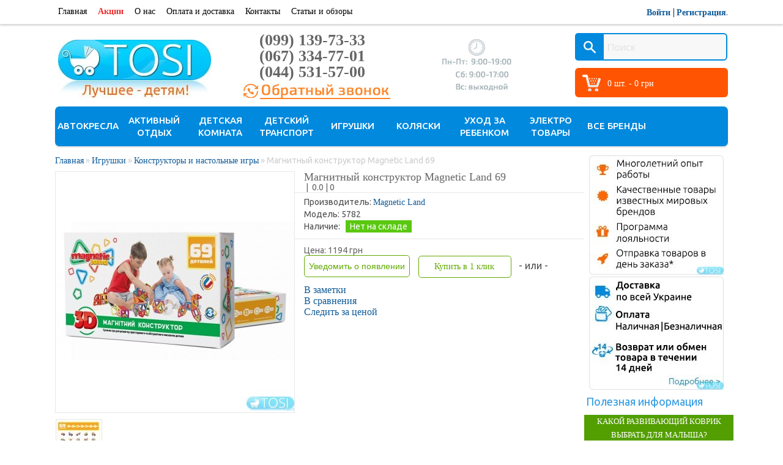

--- FILE ---
content_type: text/html; charset=utf-8
request_url: https://tosi.com.ua/magnitnij-konstruktor-magnetic-land-69-5782.html
body_size: 14788
content:
<!DOCTYPE html>
<html dir="ltr" lang="ru">
<head>
<meta charset="UTF-8" />
<title>Конструкторы и настольные игры : Магнитный конструктор Magnetic Land 69</title>
<base href="https://tosi.com.ua/" />
<meta name="description" content="Магнитный конструктор Magnetic Land 69" />
<meta name="keywords" content="Магнитный конструктор Magnetic Land 69, магнитный конструктор, купить детский конструктор" />
<meta name="viewport" content="width=device-width, initial-scale=1">
<meta property="og:title" content="Магнитный конструктор Magnetic Land 69" />
<meta property="og:type" content="product" />
<meta property="og:url" content="https://tosi.com.ua/magnitnij-konstruktor-magnetic-land-69-5782.html" />
<meta property="og:image" content="https://tosi.com.ua/image/cache/100-100/data/Tovar/Igrushki/Magnetic Land/69/magnetic land_69.jpg" />
<meta property="og:description" content="Магнитный конструктор Magnetic Land 69

В этом наборе уже больше разнообразия геометрических фигур, что дает возможность ребенку больше пофантазировать и проявить себя. Постройки с &laquo;Желтого&ra..." />
<meta property="og:site_name" content="Интернет магазин детских товаров Tosi.com.ua" />
<link href="https://tosi.com.ua/image/data/Slaider/strollers-icon.png" rel="icon" />

        <link href="https://tosi.com.ua/magnitnij-konstruktor-magnetic-land-69-5782.html" rel="canonical" />
    
<link rel="stylesheet" type="text/css" href="https://fonts.googleapis.com/css?family=Ubuntu:400,500,700,300&subset=latin,cyrillic" />

<link rel="stylesheet" type="text/css" href="catalog/view/theme/default/min/css_schedule_1520938975.css" />
<script type="text/javascript" src="catalog/view/theme/default/min/js_schedule_1520938975.js"></script>





<link rel="stylesheet" type="text/css" href="catalog/view/javascript/jquery/colorbox/colorbox.css" media="screen" />
<link rel="stylesheet" type="text/css" href="catalog/view/theme/default/stylesheet/news.css" media="screen" />
<link rel="stylesheet" type="text/css" href="catalog/view/theme/default/stylesheet/notifywhenavailable.css" media="screen" />
 



<!-- <link rel="stylesheet" type="text/css" href="catalog/view/theme/default/fontello/css/fontello.css" />
<link rel="stylesheet" type="text/css" href="catalog/view/theme/default/stylesheet/stylesheet.css" />
<link rel="stylesheet" type="text/css" href="catalog/view/theme/default/css/mobile.css" /> -->

<!-- <link rel="stylesheet" type="text/css" href="catalog/view/theme/default/stylesheet/positions_pro.css" />
<link rel="stylesheet" type="text/css" href="catalog/view/javascript/jquery/colorbox/colorbox.css" media="screen" />
<link rel="stylesheet" type="text/css" href="catalog/view/theme/default/stylesheet/news.css" media="screen" />
<link rel="stylesheet" type="text/css" href="catalog/view/theme/default/stylesheet/notifywhenavailable.css" media="screen" />
 -->


<!-- jQuery ]-->
<script type="text/javascript" src="catalog/view/javascript/jquery/jquery-1.7.1.min.js"></script>
<!-- JV_Quick_Order -->
<script type="text/javascript" src="catalog/view/javascript/jv_quickorder/jquery.validate.js"></script>
<script type="text/javascript" src="catalog/view/javascript/jv_quickorder/jquery.maskedinput-1.3.min.js"></script>
<script type="text/javascript" src="catalog/view/javascript/jv_quickorder/jv_quickorder.js"></script>
<script type="text/javascript" src="catalog/view/javascript/jv_bootstrap/bootstrap.min.js"></script>
<!-- JV_Quick_Order -->





<script type="text/javascript" src="catalog/view/javascript/jquery/ui/jquery-ui-1.8.16.custom.min.js"></script>
<!--  <link rel="stylesheet" type="text/css" href="catalog/view/javascript/jquery/ui/themes/ui-lightness/jquery-ui-1.8.16.custom.css" />  -->
<script type="text/javascript" src="//cdnjs.cloudflare.com/ajax/libs/jqueryui-touch-punch/0.2.3/jquery.ui.touch-punch.min.js"></script>
<script type="text/javascript" src="catalog/view/javascript/commonproof.js"></script>
<script type="text/javascript" src="catalog/view/javascript/livesearch.js"></script>
<script type="text/javascript" src="catalog/view/javascript/notify.js"></script>
<script type="text/javascript" src="catalog/view/javascript/s.js"></script>


<script type="text/javascript" src="catalog/view/javascript/jquery/tabs.js"></script>
<script type="text/javascript" src="catalog/view/javascript/jquery/colorbox/jquery.colorbox-min.js"></script>
<script type="text/javascript" src="catalog/view/javascript/callback/prefixfree.min.js"></script>
<script type="text/javascript" src="catalog/view/javascript/callback/jquery.magnific-popup.min.js"></script>
<script type="text/javascript" src="catalog/view/javascript/notifywhenavailable/notifywhenavailable.js"></script>
<!--[if IE 7]> 
<link rel="stylesheet" type="text/css" href="catalog/view/theme/default/stylesheet/ie7.css" />
<![endif]-->
<!--[if lt IE 7]>
<link rel="stylesheet" type="text/css" href="catalog/view/theme/default/stylesheet/ie6.css" />

<script type="text/javascript" src="catalog/view/javascript/DD_belatedPNG_0.0.8a-min.js"></script>
<script type="text/javascript">
DD_belatedPNG.fix('#logo img');
</script>
<![endif]-->


    <!-- Google Tag Manager -->
    <script>(function(w,d,s,l,i){w[l]=w[l]||[];w[l].push({'gtm.start':
    new Date().getTime(),event:'gtm.js'});var f=d.getElementsByTagName(s)[0],
    j=d.createElement(s),dl=l!='dataLayer'?'&l='+l:'';j.async=true;j.src=
    'https://www.googletagmanager.com/gtm.js?id='+i+dl;f.parentNode.insertBefore(j,f);
    })(window,document,'script','dataLayer','GTM-KHL5RPZ');</script>
    <!-- End Google Tag Manager -->






<!-- Facebook Pixel Code -->
<script>
  !function(f,b,e,v,n,t,s)
  {if(f.fbq)return;n=f.fbq=function(){n.callMethod?
  n.callMethod.apply(n,arguments):n.queue.push(arguments)};
  if(!f._fbq)f._fbq=n;n.push=n;n.loaded=!0;n.version='2.0';
  n.queue=[];t=b.createElement(e);t.async=!0;
  t.src=v;s=b.getElementsByTagName(e)[0];
  s.parentNode.insertBefore(t,s)}(window, document,'script',
  'https://connect.facebook.net/en_US/fbevents.js');
  fbq('init', '{3299244250162151}');
  fbq('track', 'PageView');
</script>
<noscript>
  <img height="1" width="1" style="display:none" 
       src="https://www.facebook.com/tr?id=3299244250162151&ev=PageView&noscript=1"/>
</noscript>
<!-- End Facebook Pixel Code -->




</head>
<body>
    <!-- Google Tag Manager (noscript) -->
    <noscript><iframe src="https://www.googletagmanager.com/ns.html?id=GTM-KHL5RPZ"
    height="0" width="0" style="display:none;visibility:hidden"></iframe></noscript>
    <!-- End Google Tag Manager (noscript) -->

<noindex>
<a id="real" href="https://tosi.com.ua/" style="visibility: hidden;" rel="nofollow"></a>
</noindex>
<!--start layout -->

<!--start header-top -->
    <div id="header_top">
    
        <div class="clear"></div>
        
                
        <div class="clear"></div>				
         
	
        
        <div class="clear"></div>	
        
    </div>
    <!--end header-top -->

<!--end layout -->


    <div class="topmenu">
    <a href="" class="hamburger-top">
        <i class="icon-menu"></i>
    </a>
        <div class="linkstop show-mobile">
                <a href="https://tosi.com.ua/">Главная</a>											
                    <a href="https://tosi.com.ua/special" class="special">Акции</a>
                    <a href="https://tosi.com.ua/pro-nas.html">О нас</a>
    <a href="https://tosi.com.ua/oplata-i-dostavka.html">Оплата и доставка</a>
                                            <a href="https://tosi.com.ua/contact">Контакты</a>

<a href="/news/">Статьи и обзоры</a>
   


  
        </div>	

    </div>
        



<div id="header">

                                    <div id="logo" itemscope="" itemtype="http://schema.org/Organization">
                    <a itemprop="url" href="https://tosi.com.ua/">
                        <img itemprop="logo" src="/image/data/logo/logo.jpg" title="Интернет магазин детских товаров Tosi.com.ua" alt="Интернет магазин детских товаров Tosi.com.ua" />
                    </a>
                </div>
                    
        <div class="contacts">
         <div id="phone2">
                <div><a class="link-tel" href="tel:+380991397333">(099) 139-73-33</a></div><div><a class="link-tel" href="tel:+380673347701">(067) 334-77-01</a></div><div><a class="link-tel" href="tel:+380445315700">(044) 531-57-00</a></div>            </div>
            <div id="inline-popups">
                <a href="#cme_form" data-effect="mfp-newspaper" >
                    <img src="/image/callback.jpg">
                </a>
            </div>
        </div>

        <div id="header-picture1"><img src="/image/worktime.jpg"></a></div>

        <div class="cart-n-search">

        <div id="cart">
  <div class="heading">
      <a><span id="cart-total">0 шт. - 0 грн</span></a></div>

  <div class="content">
    <div class="cart-up-arrow"></div>
        <div class="empty">Ваша корзина пуста!</div>
      </div>
</div>        
        <div id="search">
            <div class="button-search"></div>
            <input type="text" name="search" placeholder="Поиск" value="" />
    </div>

    </div>

        <div id="welcome">
                        <a rel="nofollow" href="https://tosi.com.ua/login">Войти</a> | <a rel="nofollow" href="https://tosi.com.ua/registratsiya">Регистрация</a>.                    </div>
        
        

    
    

    

</div>


    
<div id="container">

<a href="" class="btn-catalog">Каталог</a>
<div class="menu-wrapper">
<div id="menu">

<ul>
        <li><a href="https://tosi.com.ua/avtokresla">Автокресла </a>
        <div class="sub-menu">
                <ul>
                                <li><a href="https://tosi.com.ua/avtokresla/aksessyaru-k-avtokresslam">Аксессуары к автокреслам</a></li>
                                <li><a href="https://tosi.com.ua/avtokresla/gryppa-0-0-13kg-0-15mes">Группа 0+ (0-13кг/0-15мес.)</a></li>
                                <li><a href="https://tosi.com.ua/avtokresla/gryppa-0-1-0-18kg-0-4g">Группа 0+/1 (0-18кг/0-4г.)</a></li>
                                <li><a href="https://tosi.com.ua/avtokresla/gryppa-0-1-2-0-25kg-0-7l">Группа 0+/1/2 (0-25кг/0-7л.)</a></li>
                                <li><a href="https://tosi.com.ua/avtokresla/gryppa-1-2-3-0-36kg-0-12l">Группа 0+/1/2/3 (0-36 кг)</a></li>
                                <li><a href="https://tosi.com.ua/avtokresla/gryppa-1-9-18kg-1-4g">Группа 1+ (9-18кг/1-4г.)</a></li>
                                <li><a href="https://tosi.com.ua/avtokresla/gryppa-1-2-9-25kg-1-7l">Группа 1/2 (9-25кг/1-7л.)</a></li>
                                <li><a href="https://tosi.com.ua/avtokresla/gryppa-1-2-3-9-36kg-1-12l">Группа 1/2/3 (9-36кг/1-12л.)</a></li>
                                <li><a href="https://tosi.com.ua/avtokresla/gryppa-2-3-15-36kg-3-12l">Группа 2/3 (15-36кг/3-12л.)</a></li>
                        </ul>
            </div>
        </li>
        <li><a href="https://tosi.com.ua/aktivnuj-otduh">Активный отдых</a>
        <div class="sub-menu">
                <ul>
                                <li><a href="https://tosi.com.ua/aktivnuj-otduh/batuty">Батуты</a></li>
                                <li><a href="https://tosi.com.ua/aktivnuj-otduh/gorki">Горки</a></li>
                                <li><a href="https://tosi.com.ua/aktivnuj-otduh/domiki">Домики</a></li>
                                <li><a href="https://tosi.com.ua/aktivnuj-otduh/igrovue-kompleksu">Игровые комплексы</a></li>
                                <li><a href="https://tosi.com.ua/aktivnuj-otduh/kacheli-i-stoliki">Качели и столики</a></li>
                                <li><a href="https://tosi.com.ua/aktivnuj-otduh/nadyvnue-centru-bassejnu-i-krygi">Надувные центры, бассейны и круги</a></li>
                                <li><a href="https://tosi.com.ua/aktivnuj-otduh/pesochnicu">Песочницы</a></li>
                        </ul>
            </div>
        </li>
        <li><a href="https://tosi.com.ua/detskaya-komnata">Детская комната</a>
        <div class="sub-menu">
                <ul>
                                <li><a href="https://tosi.com.ua/detskaya-komnata/barery">Барьеры</a></li>
                                <li><a href="https://tosi.com.ua/detskaya-komnata/detskie-krovatki">Детские кроватки</a></li>
                                <li><a href="https://tosi.com.ua/detskaya-komnata/kacheli-i-shezlongi">Качели и шезлонги</a></li>
                                <li><a href="https://tosi.com.ua/detskaya-komnata/komody">Комоды</a></li>
                                <li><a href="https://tosi.com.ua/detskaya-komnata/krovatki-manezhi-manezhi">Манежи</a></li>
                                <li><a href="https://tosi.com.ua/detskaya-komnata/matrasu-i-pelenatoru">Матрасы</a></li>
                                <li><a href="https://tosi.com.ua/detskaya-komnata/pelenatory">Пеленаторы </a></li>
                                <li><a href="https://tosi.com.ua/detskaya-komnata/postelnoe-bel">Постельное бельё</a></li>
                                <li><a href="https://tosi.com.ua/detskaya-komnata/stylchiki-dlya-kormleniya">Стульчики для кормления</a></li>
                        </ul>
            </div>
        </li>
        <li><a href="https://tosi.com.ua/detskij-transport">Детский транспорт</a>
        <div class="sub-menu">
                <ul>
                                <li><a href="https://tosi.com.ua/detskij-transport/begovelu">Беговелы</a></li>
                                <li><a href="https://tosi.com.ua/detskij-transport/velosipedu">Велосипеды</a></li>
                                <li><a href="https://tosi.com.ua/detskij-transport/mashinki-katalki">Машинки-каталки</a></li>
                                <li><a href="https://tosi.com.ua/detskij-transport/samokatu">Самокаты</a></li>
                                <li><a href="https://tosi.com.ua/detskij-transport/sanki">Санки</a></li>
                                <li><a href="https://tosi.com.ua/detskij-transport/skeity-detskie">Скейты детские</a></li>
                                <li><a href="https://tosi.com.ua/detskij-transport/mashinki-na-pedalyah">Тракторы и велокарты</a></li>
                                <li><a href="https://tosi.com.ua/detskij-transport/hodynki">Ходунки</a></li>
                                <li><a href="https://tosi.com.ua/detskij-transport/elektrotransport">Электротранспорт</a></li>
                        </ul>
            </div>
        </li>
        <li><a href="https://tosi.com.ua/igryshki">Игрушки</a>
        <div class="sub-menu">
                <ul>
                                <li><a href="https://tosi.com.ua/igryshki/detskie-kukhni-i-aksessuary">Детские кухни и аксессуары</a></li>
                                <li><a href="https://tosi.com.ua/igryshki/detskie-party">Детские парты</a></li>
                                <li><a href="https://tosi.com.ua/igryshki/detskie-supermarkety-i-magaziny">Детские супермаркеты и магазины</a></li>
                                <li><a href="https://tosi.com.ua/igryshki/zheleznye-dorogi">Железные дороги</a></li>
                                <li><a href="https://tosi.com.ua/igryshki/igrovye-tcentry">Игровые центры</a></li>
                                <li><a href="https://tosi.com.ua/igryshki/igryshki-dlya-devochek">Игрушки для девочек</a></li>
                                <li><a href="https://tosi.com.ua/igryshki/igryshki-dlya-malchikov">Игрушки для мальчиков</a></li>
                                <li><a href="https://tosi.com.ua/igryshki/igrushki-na-radioupravlenii">Игрушки на радиоуправлении</a></li>
                                <li><a href="https://tosi.com.ua/igryshki/koliaski-dlia-kukol">Коляски для кукол</a></li>
                                <li><a href="https://tosi.com.ua/igryshki/konstruktory%2C-molberty-i-nastolnye-igry">Конструкторы и настольные игры</a></li>
                                <li><a href="https://tosi.com.ua/igryshki/koliaski%2C-kukly-i-aksessuary-">Куклы и аксессуары к ним</a></li>
                                <li><a href="https://tosi.com.ua/igryshki/kukolnye-domiki">Кукольные домики</a></li>
                                <li><a href="https://tosi.com.ua/igryshki/mashinki-igrushechnye">Машинки игрушечные</a></li>
                                <li><a href="https://tosi.com.ua/igryshki/mobili-karyseli-i-podvesnue-igryshki">Мобили, карусели и подвесные игрушки</a></li>
                                <li><a href="https://tosi.com.ua/igryshki/molberty">Мольберты</a></li>
                                <li><a href="https://tosi.com.ua/igryshki/muzykalnye-instrumenty">Музыкальные инструменты</a></li>
                                <li><a href="https://tosi.com.ua/igryshki/parkingi-i-treki">Паркинги и треки </a></li>
                                <li><a href="https://tosi.com.ua/igryshki/pogremushki">Погремушки</a></li>
                                <li><a href="https://tosi.com.ua/igryshki/igrovye-tcentry-i-razvivaiushchie-igrushki">Развивающие игрушки</a></li>
                                <li><a href="https://tosi.com.ua/igryshki/razvivayushhie-kovriki">Развивающие коврики</a></li>
                                <li><a href="https://tosi.com.ua/igryshki/iashchiki-dlia-igrushek">Ящики для игрушек</a></li>
                        </ul>
            </div>
        </li>
        <li><a href="https://tosi.com.ua/kolyaski">Коляски</a>
        <div class="sub-menu">
                <ul>
                                <li><a href="https://tosi.com.ua/kolyaski/aksessyaru-k-kolyaskam">Аксессуары к коляскам</a></li>
                                <li><a href="https://tosi.com.ua/kolyaski/dlya-dvojni">Для двойни</a></li>
                                <li><a href="https://tosi.com.ua/kolyaski/trosti">Коляски трости</a></li>
                                <li><a href="https://tosi.com.ua/kolyaski/progylochnue">Прогулочные</a></li>
                                <li><a href="https://tosi.com.ua/kolyaski/yniversalnue">Универсальные коляски</a></li>
                        </ul>
            </div>
        </li>
        <li><a href="https://tosi.com.ua/yhod-za-rebenkom">Уход за ребенком</a>
        <div class="sub-menu">
                <ul>
                                <li><a href="https://tosi.com.ua/yhod-za-rebenkom/aksessyaru-dlya-kypaniya">Аксессуары для купания</a></li>
                                <li><a href="https://tosi.com.ua/yhod-za-rebenkom/gorshki">Горшки</a></li>
                                <li><a href="https://tosi.com.ua/yhod-za-rebenkom/konvertu">Конверты</a></li>
                                <li><a href="https://tosi.com.ua/yhod-za-rebenkom/raznoe">Разное</a></li>
                                <li><a href="https://tosi.com.ua/yhod-za-rebenkom/ryukzaki-i-kengyry">Рюкзаки и кенгуру</a></li>
                                <li><a href="https://tosi.com.ua/yhod-za-rebenkom/tovaru_dla_kormlenia">Товары для кормления </a></li>
                        </ul>
            </div>
        </li>
        <li><a href="https://tosi.com.ua/elektro-tovaru">Электро товары</a>
        <div class="sub-menu">
                <ul>
                                <li><a href="https://tosi.com.ua/elektro-tovaru/blenderu-i-parovarki">Блендеры и пароварки</a></li>
                                <li><a href="https://tosi.com.ua/elektro-tovaru/vesu">Весы</a></li>
                                <li><a href="https://tosi.com.ua/elektro-tovaru/video-radionyani">Видео-, радионяни</a></li>
                                <li><a href="https://tosi.com.ua/elektro-tovaru/molokootsosu">Молокоотсосы</a></li>
                                <li><a href="https://tosi.com.ua/elektro-tovaru/podogrevateli-i-sterilizatoru">Подогреватели и стерилизаторы</a></li>
                                <li><a href="https://tosi.com.ua/elektro-tovaru/svetilniki">Светильники</a></li>
                                <li><a href="https://tosi.com.ua/elektro-tovaru/termometru">Термометры</a></li>
                                <li><a href="https://tosi.com.ua/elektro-tovaru/yvlazhniteli-vozdyha">Увлажнители воздуха</a></li>
                        </ul>
            </div>
        </li>
        <li><a href="https://tosi.com.ua/brands">Все бренды</a></li>

    <li> 
    </li>
    
</ul>	


        
</div>
</div>
	


<div id="notification"></div>

<!--start layout -->

<!--start slider -->
    <div id="slider">
    
        <div class="clear"></div>
        
                    
        <div class="clear"></div>
        
         
        
        <div id="slider_content"> </div>
        
        <div class="clear"></div>
        
         
        
        <div class="clear"></div>
    </div>
    <!--end slider -->

<!--end layout -->
 

<div id="column-right">
	
	<div id="banner0" class="banner">
      <div style="display: block;"><img src="/image/advantage.jpg" alt="Преимущества" title="Преимущества"></div>
    </div>
	<div id="banner1" class="banner">
      <div style="display: block;"><a href="https://tosi.com.ua/oplata-i-dostavka.html"><img src="/image/info.jpg" alt="Доставка" title="Доставка"></a></div>
    </div>
    <!--div id="banner2" class="banner">
      <div style="display: block;"><img src="/image/bonus.jpg" alt="Программа лояльности" title="Программа лояльности"></div>
    </div-->


    	
			
	<div class="box">
		<div class="box-heading">
										Полезная информация					</div>
		<div class="box-content">
					<div class="box-news">

									<div class="h4">Какой развивающий коврик выбрать для малыша?</div>
								<p>
				   <a class="newsa" href="https://tosi.com.ua/index.php?route=information/news&amp;news_id=69">
				   <img style="margin-bottom: 1px; vertical-align: middle;" src="catalog/view/theme/default/image/message-news.png" alt="" />
				   </a> 
				   <span>23.04.2024</span>
				</p>

				<p><a class="newsimage" href="https://tosi.com.ua/index.php?route=information/news&amp;news_id=69"><img  src="https://tosi.com.ua/image/cache/150-150/data/Tovar/Kovruku/MoMi/Pastel/1536-1024 (3).jpg"></a>В первые месяцы жизни ребенок нуждается в свободе, чтобы развить свои моторные навыки, которые приоб .. </p>
				<p><a " href="https://tosi.com.ua/index.php?route=information/news&amp;news_id=69"> Читать далее...</a></p>
			</div>
							<div style="text-align:right;">
				<a href="https://tosi.com.ua/news" ><span>Посмотреть все</span></a>
			</div>
				</div>
	</div>
	</div>


<script type="text/javascript"><!--
        		function poiChangeSelect(selectObj)
		{
			$selectedOption = selectObj.find("option:selected");
			var newImg = $selectedOption.attr('src');
			var newImgColorBox = $selectedOption.attr('src-colorbox');
			if(newImg != 'NA')
			{				
				poiChangeImage(newImg, newImgColorBox);
			}
			return true;
		}
		function poiChangeImage(newImageSrc, newImageColorBoxSrc)
		{
			$('#image, #zoom1 img, #ma-zoom1 img, #main-image, div.image a.colorbox-product img, div.image #wrap a img, .zoomPad > img, .product-info .image > img').attr('src', newImageSrc);
			
			if(newImageColorBoxSrc != null)
			{
				//ElevateZoom
				if($('.zoomWindow').length > 0)
				{
					$('.zoomWindow').css('background-image', 'url("' + newImageColorBoxSrc + '")');
				}
				
				//CloudZoom
				if($('.mousetrap').length > 0)
				{
					$('.mousetrap').on('mouseenter', this, function (event) {
						$('#cloud-zoom-big').css('background-image', 'url("' + newImageColorBoxSrc + '")');
					});
				}
				
				//ColorBox
				if($('.image .colorbox').length > 0)
				{
					$('.image .colorbox').attr('href', newImageColorBoxSrc);
				}
				
				//jQueryZoom
				if($('.zoomWrapperImage > img').length > 0)
				{
					$('.zoomWrapperImage > img').attr('src', newImageColorBoxSrc);
				}
				
				//Lightbox
				if($('a[rel="lightbox[thumb]"]').length > 0)
				{
					$('a[rel="lightbox[thumb]"]').attr('href', newImageColorBoxSrc);
				}
				
				//MagicZoom
				if($('.MagicZoomBigImageCont img').length > 0)
				{
					$('.MagicToolboxContainer img').attr('src', newImageSrc);
					$('.MagicZoomBigImageCont img').attr('src', newImageColorBoxSrc);
				}
				
				//zoomLens
				if($('.zoomLens img').length > 0)
				{
					$('.zoomLens > img').attr('src', newImageColorBoxSrc);
					$('#image').data('elevateZoom').swaptheimage(newImageColorBoxSrc, newImageColorBoxSrc); 
				}
			}
		}
        //--></script> 
<div id="content">
<!--callme_start-->

<div id="cme_form" class="mfp-with-anim mfp-hide" style=" left:0;margin:0 auto; top: 35%; display: block;">
	<a id="cme_cls" onclick="callback_close();" href="javascript:void(0);">&nbsp;</a>
	<div class="h6">Заказать обратный звонок</div>
	
	<div id="callback_message2" style="display:none;" class="error_block">
		<span id="callback_message" class="error_message" style="text-align:center"></span>
	</div>

	<div style="display:none;" id="callback_success" class="success_block">
		<span class="success_message" style="text-align:center">
			Ваша заявка успешно отправлена!		</span>
	</div>
	
<form id="callback_ajax_form" onsubmit="return callback_ajax();" method="POST">	
	<div class="callback_content">
	
	<input type="hidden" value="yes" name="callback"/>
		
	<span class="text_color">Ваше имя:</span>	<span><input placeholder="Имя:" class="callback_input" value="" id="user_name" name="user_name" type="text" maxlength="150"/></span>
	<div id="user_name_error" class="error_message"></div>
		
	
	<span class="text_color">Ваш телефон:</span><span class="required">*</span>&nbsp;	<span><input placeholder="Телефон" class="callback_input" value="" id="user_phone" name="user_phone" type="text" maxlength="150"/></span>
	<div id="user_phone_error" class="error_message"></div>
	
		<span class="text_color">Комментарий:</span>	<span><textarea placeholder="Комментарий" class="callback_textarea" id="user_comment" name="user_comment"></textarea></span>
	<div id="user_comment_error" class="error_message"></div>
		
	
		
		
		<input class="cme_btn" id="submit_callback" type="submit" value="Оставить заявку" style="opacity: 1;">
	
	<div id="callme_result"></div>
	</div>
</form>
</div>

<!--callme_end-->

<!--/div-->
<script>
$('#inline-popups').magnificPopup({
  delegate: 'a',
  removalDelay: 500, 
  callbacks: {
    beforeOpen: function() {
       this.st.mainClass = this.st.el.attr('data-effect');
    }
  },
  midClick: true 
});


	function callback_close(){
		$('#callback_form').hide();
		return false;
	}

	function callback_show(){
        margin_top = -$('#callback_form').height()/2;
        margin_left= -$('#callback_form').width()/2;
        $('#callback_form').css({'margin-left': margin_left, 'margin-top': margin_top });
		$('#callback_form').show();

		$('#callback_ajax_form').show();
		$('#callback_success').hide();

		$('#user_name').val('');
		$('#user_phone').val('');
		$('#recommend_to_call').val('');
		$('#user_comment').val('');
		$('#callback_code').val('');
		return false;
	}

	function show_message_callback(id_message, message){
		$('#'+id_message+'_error').html(message).show();
		$("#"+id_message).focus();
		$("#"+id_message).addClass('input_error');
		return false;
	}

	function callback_ajax(){
		var vars = $('#callback_ajax_form').serialize();
		$('#load_callback').show();
		$('#submit_callback').hide();
		$.ajax({
			type: "POST",
			data: 'callback=yes&'+vars,
			url:'index.php?route=module/callback/ajax',
			dataType:'json',
			success: function(json){
				$('#load_callback').hide();
				$('#submit_callback').show();
				$('.callback_input').removeClass('input_error');
				$('.error_message').html('').hide();
				switch (json['result']) {
					case 'success':
						$('#callback_message2').hide();
						$('#callback_ajax_form').hide();
						$('#callback_success').show();
                        ga('send', 'event', 'Obratnyi_zvonok', 'Send');
					break;
					case 'error':
					    $.each(json['errors'], 
						function(index, value){
							show_message_callback(index, value);
						});

					break;
				}
			}
			});
		return false;
	}
</script>

 <div class="breadcrumb" itemscope itemtype="http://data-vocabulary.org/Breadcrumb" xmlns:v="http://rdf.data-vocabulary.org/#" itemprop="breadcrumb">
        		<div style="display: inline">		<i typeof="v:Breadcrumb">
		<a href="https://tosi.com.ua/" itemprop="url" rel="v:url" property="v:title">Главная</a> 
		</i>
		</div>
         &raquo; 		<div style="display: inline">		<i typeof="v:Breadcrumb">
		<a href="https://tosi.com.ua/igryshki" itemprop="url" rel="v:url" property="v:title">Игрушки</a> 
		</i>
		</div>
         &raquo; 		<div style="display: inline">		<i typeof="v:Breadcrumb">
		<a href="https://tosi.com.ua/igryshki/konstruktory%2C-molberty-i-nastolnye-igry" itemprop="url" rel="v:url" property="v:title">Конструкторы и настольные игры</a> 
		</i>
		</div>
         &raquo; 		<div style="display: inline">		<span  typeof="v:Breadcrumb" itemprop="title" property="v:title">Магнитный конструктор Magnetic Land 69</span>
		</div>
          </div>

  <div class="product-info" itemscope itemtype="http://schema.org/Product">
        <div class="left">
            <div class="image"><a href="https://tosi.com.ua/image/cache/500-500/data/Tovar/Igrushki/Magnetic Land/69/magnetic land_69.jpg" title="Магнитный конструктор Magnetic Land 69" class="colorbox"><img src="https://tosi.com.ua/image/cache/390-390/data/Tovar/Igrushki/Magnetic Land/69/magnetic land_69.jpg" title="Магнитный конструктор Magnetic Land 69" alt="Магнитный конструктор Magnetic Land 69" id="image" /></a></div>
                  <div class="image-additional">
                <a href="https://tosi.com.ua/image/cache/500-500/data/Tovar/Igrushki/Magnetic Land/69/69.jpg" title="Магнитный конструктор Magnetic Land 69" class="colorbox"><img src="https://tosi.com.ua/image/cache/74-74/data/Tovar/Igrushki/Magnetic Land/69/69.jpg" title="Магнитный конструктор Magnetic Land 69" alt="Магнитный конструктор Magnetic Land 69" /></a>
               


      </div>
          </div>
        <div itemprop="name"><h1>Магнитный конструктор Magnetic Land 69</h1></div>
    <div class="right" itemprop="offers" itemscope itemtype="http://schema.org/Offer">
		<div            <img src="catalog/view/theme/default/image/stars-0.png" alt="Overall Rating" /><span class="ratingsSep">&nbsp;|&nbsp;</span>
          <span >0.0</span><span class="ratingsSep">&nbsp;|&nbsp;</span><span >0</span></div>
	  <div class="description">
                <span>Производитель:</span> <a href="https://tosi.com.ua/magnetic-land">Magnetic Land</a><br />
                <span>Модель:</span> 5782<br />
								
                        <span>Наличие:</span><div class="prod-stock">Нет на складе</div><br>
         				</div>
		
                  <div class="pricee">Цена:                      <span id="price" itemprop="price" content="1194">1194 <span itemprop="priceCurrency" content="UAH">грн</span></span>
                <br />
                      <div class="cart">
       
          <input type="hidden" name="product_id" size="2" value="5782" />
          

			
				
					<input type="button" lkmwa="true" pid="5782" value="Уведомить о появлении" class="button green-nwa" />

				
			
			

			
          <a onclick="jv_qiuckorder_show('5782');" class="buttonn">Купить в 1 клик</a>
          <span class="or-element">&nbsp;&nbsp;- или -&nbsp;&nbsp;</span>
          <span class="links"><a onclick="addToWishList('5782');">В заметки</a><br />
            <a onclick="addToCompare('5782');">В сравнения</a><br />
            <a id="change_price">Следить за ценой</a></span>
        </div>
                			      </div>
          
                      </div>
                 
     </div> 
  </div> 
<div id="tabs" class="htabs">
  	<a href="#tab-description">Описание</a>
	        <a href="#tab-attribute">Характеристики</a>
    		
				<a href="#tab-similar">Похожие товары</a>
				
        <a href="#tab-review">Отзывы (0)</a>
    	    	
  </div>
    <div id="tab-description" class="tab-content" unselectable="on" oncopy="return false" oncontextmenu="return false" onselectstart="return false"><p><strong>Магнитный конструктор </strong><strong>Magnetic</strong> <strong>Land</strong> <strong>69</strong></p>

<p>В этом наборе уже больше разнообразия геометрических фигур, что дает возможность ребенку больше пофантазировать и проявить себя. Постройки с &laquo;Желтого&raquo; набора более объёмные, интересные. От 90 фигур можно построить с этого набора.</p>

<p>В нем идут уже карточки с буквами, что превращает изучение букв(звуков) в удивительную игру. Возрастная категория от 3 лет.</p>

<p>12 треугольников</p>

<p>18 квадратов</p>

<p>2 пятиугольника</p>

<p>2 сектора</p>

<p>1 арка</p>

<p>32 карточки с украинским и русским алфавитом</p>

<p>2 платформы колес</p>

<p>Размер коробки:370*210*80</p>

<p>Вес коробки: 960 г</p>

<p><strong>Этот конструктор развивает:</strong></p>

<p>-мелкую моторику;</p>

<p>-раскрывает воображение;</p>

<p>-пробуждает фантазию;</p>

<p>-развивает абстрактное мышление;</p>

<p>-дает практику в изучении плоских и объёмных фигур</p>

<ul>
	<li>Все магниты надежно скрыты внутри крепких панелей из очень прочного АВS пластика(такой пластик используют при изготовлении посуды для холодных блюд). Это исключает возможность их &laquo;сьедения&raquo;.</li>
	<li>Все края конструктора округлые, а значит, малыш не поранится.</li>
	<li>Качество магнита дает возможность построить крепкую фигуру, что бы не ходила &laquo;холодцом&raquo;))</li>
	<li>Удобно брать с собой</li>
	<li>Просто моется и чистится</li>
</ul>
</div>
     <div id="tab-attribute" class="tab-content">
    <table class="attribute">
            <thead>
        <tr>
          <td colspan="2">Возраст</td>
          <td>        
          От 3 лет      
                </tr>
      </thead>
            <thead>
        <tr>
          <td colspan="2">Тип игрушки</td>
          <td>        
          Конструкторы      
                </tr>
      </thead>
          </table>
  </div>
        <div id="tab-review" class="tab-content">
    <div id="review"></div>
    <h2 id="review-title">Оставить отзыв</h2>
    <b>Ваше Имя:</b><br />
    <input type="text" name="name" value="" />
    <br />
    <br />
    <b>Ваш отзыв:</b>
    <textarea name="text" cols="40" rows="8" style="width: 98%;"></textarea>
    <span style="font-size: 11px;"><span style="color: #FF0000;">Внимание:</span> HTML не поддерживается! Используйте обычный текст.</span><br />
    <br />
    <b>Оценка:</b> <span>Плохо</span>&nbsp;
    <input type="radio" name="rating" value="1" />
    &nbsp;
    <input type="radio" name="rating" value="2" />
    &nbsp;
    <input type="radio" name="rating" value="3" />
    &nbsp;
    <input type="radio" name="rating" value="4" />
    &nbsp;
    <input type="radio" name="rating" value="5" />
    &nbsp;<span>Хорошо</span><br />
    <br />
    <b>Введите код, указанный на картинке:</b><br />
    <input type="text" name="captcha" value="" />	
    <br />
    <img src="image/captcha.jpg" alt="" id="captcha" /><br />
   <!-- <img src="index.php?route=product/product/captcha" alt="" id="captcha" /><br />-->
    <br />
    <div class="buttons">
      <div class="right"><a id="button-review">Далее</a></div>
    </div>
  </div>
       
	
				<div id="tab-similar" class="tab-content">
    <div class="product-grid">
            <div>
                <div class="image"><a href="https://tosi.com.ua/magnitnij-konstruktor-magnetic-land-42-5780.html"><img src="https://tosi.com.ua/image/cache/200-200/data/Tovar/Igrushki/Magnetic Land/42+/magnetic land_42+ (1) (1).jpg" alt="Магнитный конструктор Magnetic Land 42+" /></a></div>
                <div class="name"><a href="https://tosi.com.ua/magnitnij-konstruktor-magnetic-land-42-5780.html">Магнитный конструктор Magnetic Land 42+</a></div>
                <div class="price">
                    850 грн                  </div>
                        <div class="cart">
        <a onclick="addToCart('5780');" class="button">Купить</a></div>
        </div>
            <div>
                <div class="image"><a href="https://tosi.com.ua/magnitnij-konstruktor-magnetic-land-104-5783.html"><img src="https://tosi.com.ua/image/cache/200-200/data/Tovar/Igrushki/Magnetic Land/104/magnetic land_104+.jpg" alt="Магнитный конструктор Magnetic Land 104+" /></a></div>
                <div class="name"><a href="https://tosi.com.ua/magnitnij-konstruktor-magnetic-land-104-5783.html">Магнитный конструктор Magnetic Land 104+</a></div>
                <div class="price">
                    2095 грн                  </div>
                        <div class="cart">
        <a onclick="addToCart('5783');" class="button">Купить</a></div>
        </div>
            <div>
                <div class="image"><a href="https://tosi.com.ua/magnitnij-konstruktor-magnetic-land-32-5781.html"><img src="https://tosi.com.ua/image/cache/200-200/data/Tovar/Igrushki/Magnetic Land/32+/magnetic land_32.jpg" alt="Магнитный конструктор Magnetic Land 32+" /></a></div>
                <div class="name"><a href="https://tosi.com.ua/magnitnij-konstruktor-magnetic-land-32-5781.html">Магнитный конструктор Magnetic Land 32+</a></div>
                <div class="price">
                    670 грн                  </div>
                        <div class="cart">
        <a onclick="addToCart('5781');" class="button">Купить</a></div>
        </div>
            <div>
                <div class="image"><a href="https://tosi.com.ua/konstruktor-maksi-polesie-zoopark-138-el-77721.html"><img src="https://tosi.com.ua/image/cache/200-200/data/Tovar/Igrushki/Polesie/77721/small-77721-1-1-01.jpg" alt="Конструктор Макси Polesie Зоопарк 138 эл" /></a></div>
                <div class="name"><a href="https://tosi.com.ua/konstruktor-maksi-polesie-zoopark-138-el-77721.html">Конструктор Макси Polesie Зоопарк 138 эл</a></div>
                <div class="price">
                    1132 грн                  </div>
                        <div class="cart">
        <a onclick="addToCart('6992');" class="button">Купить</a></div>
        </div>
          </div>
  </div>
   		
 <!-- -->
  <script type="text/javascript"><!--
//$(document).ready(function setfunc(){
function setAnimToCart(){
    $('.cart').each(function(index,element){
    var elm = $(element).find('input:first.button');
    var getatr = $(elm).attr('onclick');
    if(getatr){
    var pid = getatr.split("'");
        $(elm).attr("onclick", getatr + " animateImageToCart(this,'image','1','2','0',1500,'0','" + pid[1] + "');");
    } else {
        $(elm).attr("onclick", "animateImageToCart(this,'image','3','2','0',1500,'0','0');");
    }
    });
};

function animateImageToCart(el,image,parent_grid,parent_list,pos,speed,opacity,pid) {
var dat = '';
if (pid != 0) {
    dat = 'product_id=' + pid;
} else {
    dat = $('.product-info input[type=\'text\'], .product-info input[type=\'hidden\'], .product-info input[type=\'radio\']:checked, .product-info input[type=\'checkbox\']:checked, .product-info select, .product-info textarea');
}
$.ajax({
    url: 'index.php?route=checkout/animtocart/optionreq',
    type: 'post',
    data: dat,
    dataType: 'json',
    success: function(json) {
	if (json['success']) {
                if (el){
                image = '.'+ image;
                var j = $(el).parents().get(1);
                if ($(j).attr('class') == 'right') {
            	    image_parent = $(el).parents().get(parent_list);
                } else { 
        	    image_parent = $(el).parents().get(parent_grid);
        	}
                
                /*if ($.cookie('display') == 'list') {
            	    image_parent = $(el).parents().get(parent_list);
                } 
                else { 
        	    image_parent = $(el).parents().get(parent_grid);
        	}*/

                image_el = $(image_parent).find(image).find("img");
                imagePosition = $(image_el).offset();
                if(imagePosition){
                cartPosition = $('#cart').offset();
                cartPosition.left = cartPosition.left + ( $('#cart').width() - pos );
                cartPosition.top = cartPosition.top + ( $('#cart').height() / 2 );
                $('body').prepend('<div id="imageToCart"><img src="'+ $(image_el).attr('src') +'"></div>');

                $('#imageToCart img').css({
                'position': 'absolute',
                'display': 'inline-block',
                'z-index': '1999',
                'left': imagePosition.left + 'px',
                'top': imagePosition.top + 'px',
                'width': $(image_el).width() + 'px',
                'height': $(image_el).height() + 'px'
                });

                $('#imageToCart img').animate({
                top: '0px',
                left: cartPosition.left + 'px',
                opacity: opacity,
                width: $(image_el).width() / 3,
                height: $(image_el).height() / 3
                }, speed, function() {
                $('#imageToCart').remove();
                });
                }
    	    }
	}
    }
});
};
$(document).ready(function(e) {
        if (typeof doFilter != 'function') {
                    setTimeout ('setAnimToCart()', 500);
            }
});
--></script>
	<div id="NotifyWhenAvailable_popup" style="display:none;width:250px;" class="NWA_popover bottom">
		<div class="arrow"></div>
		<div class="NWA_popover-content">
		</div>
	</div>
	<script>
    $(document).ready( function() {
        $('body').append($('#NotifyWhenAvailable_popup'));
		
		$('a[lkmwa=true],input[lkmwa=true]').bind('click', function(e) {
		var product_id = $(this).attr('pid');
		offset = $(this).offset();
		var leftOffset = offset.left + (parseInt($(this).width()/2));
  		$('div#NotifyWhenAvailable_popup').css({
			top: offset.top,
			left: ((offset.left-$('div#NotifyWhenAvailable_popup').width()/2) + $(this).width()/2)
		});
		$('div#NotifyWhenAvailable_popup').fadeIn('slow');
		$(".NWA_popover-content").load("index.php?route=module/notifywhenavailable/shownotifywhenavailableform&product_id="+product_id);
	  });

		$('a#change_price').bind('click', function(e) {
		var product_id = $('input[name="product_id"]').val();
		offset = $(this).offset();
		var leftOffset = offset.left + (parseInt($(this).width()/2));
  		$('div#NotifyWhenAvailable_popup').css({
			top: offset.top,
			left: ((offset.left-$('div#NotifyWhenAvailable_popup').width()/2) + $(this).width()/2)
		});
		$('div#NotifyWhenAvailable_popup').fadeIn('slow');
		$(".NWA_popover-content").load("index.php?route=module/notifywhenavailable/shownotifywhenavailableform&change_price=" + true + "&product_id="+product_id);
	  });
		
        $(document).click(function(event) {
            if (!$(event.target).is("#NotifyWhenAvailable_popup, a[lkmwa=true], input[lkmwa=true], .NWA_popover-title, .arrow, .NWA_popover-content, #NWAYourName, #NWAYourEmail, #NotifyWhenAvailableSubmit, #NotifyWhenAvailable_popup p, #NotifyWhenAvailable_popup span, .NWA_popover, #NotifyWhenAvailableForm, .NWAError, input.NWA_popover_field_error, a#change_price")) {
                $('div#NotifyWhenAvailable_popup').fadeOut('slow');
            }
        });	
    });
    </script>
</div>
<script type="text/javascript"><!--

function removeHide(option_id) {
	$('#fog-' + option_id).toggle();
	$('#fog-' + option_id).nextAll('tr').each(function() {
		$(this).toggle();		
       });
};
//});
//--></script>
<script type="text/javascript"><!--
$(document).ready(function() {
	$('.colorbox').colorbox({
		overlayClose: true,
		opacity: 0.5,
		rel: "colorbox",
    maxWidth: "90%",
            onComplete : function() {
                jQuery(this).colorbox.resize();
            }
	});

jQuery(window).resize(function() {
            jQuery.colorbox.resize({width:"90%"});
        });
  
});
//--></script> 
<script type="text/javascript"><!--

$('select[name="profile_id"], input[name="quantity"]').change(function(){
    $.ajax({
		url: 'index.php?route=product/product/getRecurringDescription',
		type: 'post',
		data: $('input[name="product_id"], input[name="quantity"], select[name="profile_id"]'),
		dataType: 'json',
        beforeSend: function() {
            $('#profile-description').html('');
        },
		success: function(json) {
			$('.success, .warning, .attention, information, .error').remove();
            
			if (json['success']) {
                $('#profile-description').html(json['success']);
			}	
		}
	});
});
    
$('#button-cart').bind('click', function() {

        var mainImg = $('#image, #zoom1 img, #ma-zoom1 img, #main-image, div.image a.colorbox-product img, div.image #wrap a img, .zoomPad > img, .product-info .image > img').attr('src');
        var data = $('.product-info input[type=\'text\'], .product-info input[type=\'hidden\'], .product-info input[type=\'radio\']:checked, .product-info input[type=\'checkbox\']:checked, .product-info select, .product-info textarea');
        data = data.serialize();
	$.ajax({
		url: 'index.php?route=checkout/cart/add',
		type: 'post',
		data: data + '&image=' + mainImg,
		dataType: 'json',
		success: function(json) {
			$('.success, .warning, .attention, information, .error').remove();
			
			if (json['error']) {
				if (json['error']['option']) {
					for (i in json['error']['option']) {
						$('#option-' + i).after('<span class="error">' + json['error']['option'][i] + '</span>');
					}
				}
                
                if (json['error']['profile']) {
                    $('select[name="profile_id"]').after('<span class="error">' + json['error']['profile'] + '</span>');
                }
			} 
			
			if (json['success']) {
				$('#notification').html('<div class="success" style="display: none;">' + json['success'] + '<img src="catalog/view/theme/default/image/close.png" alt="" class="close" /></div>');
					
				$('.success').fadeIn('slow');
					
				$('#cart-total').html(json['total']);
				
				$('html, body').animate({ scrollTop: 0 }, 'slow'); 
			}	
		}
	});
});
//--></script>
<script type="text/javascript"><!--
$('#review .pagination a').live('click', function() {
	$('#review').fadeOut('slow');
		
	$('#review').load(this.href);
	
	$('#review').fadeIn('slow');
	
	return false;
});			

$('#review').load('index.php?route=product/product/review&product_id=5782');

$('#tab-comments .pcForm').load('index.php?route=module/productcomments/renderForm&product_id=5782');
$('#tab-comments .pcComments').load('index.php?route=module/productcomments/renderComments&product_id=5782');

$('#button-review').bind('click', function() {
	$.ajax({
		url: 'index.php?route=product/product/write&product_id=5782',
		type: 'post',
		dataType: 'json',
		data: 'name=' + encodeURIComponent($('input[name=\'name\']').val()) + '&text=' + encodeURIComponent($('textarea[name=\'text\']').val()) + '&rating=' + encodeURIComponent($('input[name=\'rating\']:checked').val() ? $('input[name=\'rating\']:checked').val() : '') + '&captcha=' + encodeURIComponent($('input[name=\'captcha\']').val()),
		beforeSend: function() {
			$('.success, .warning').remove();
			$('#button-review').attr('disabled', true);
			$('#review-title').after('<div class="attention"><img src="catalog/view/theme/default/image/loading.gif" alt="" /> Подождите пожалуйста!</div>');
		},
		complete: function() {
			$('#button-review').attr('disabled', false);
			$('.attention').remove();
		},
		success: function(data) {
		    //alert(data);
			if (data['error']) {
				$('#review-title').after('<div class="warning">' + data['error'] + '</div>');
			}
			
			if (data['success']) {
				$('#review-title').after('<div class="success">' + data['success'] + '</div>');
								
				$('input[name=\'name\']').val('');
				$('textarea[name=\'text\']').val('');
				$('input[name=\'rating\']:checked').attr('checked', '');
				$('input[name=\'captcha\']').val('');
			}
		}
	});
});
//--></script> 
<script type="text/javascript"><!--
$('#tabs a').tabs();
//--></script> 
<script type="text/javascript" src="catalog/view/javascript/jquery/ui/jquery-ui-timepicker-addon.js"></script> 
<script type="text/javascript" src="catalog/view/javascript/jquery/ui/i18n/jquery.ui.datepicker-ru.js"></script>
<script type="text/javascript"><!--
$(document).ready(function() {
	
	if ($.browser.msie && $.browser.version == 6) {
		$('.date, .datetime, .time').bgIframe();
	}

	$('.date').datepicker({dateFormat: 'yy-mm-dd'});
	$('.datetime').datetimepicker({
		dateFormat: 'yy-mm-dd',
		timeFormat: 'h:m'
	});
	$('.time').timepicker({timeFormat: 'h:m'});
});
//--></script> 





		<script type="text/javascript"><!--	
			$(document).on("click", ".thumb", function() {
				//for non-select options
				
				var newImg = $(this).attr('src');
				var newImgColorBox = $(this).attr('src-colorbox');
				
				if(newImg != 'NA')
				{
					poiChangeImage(newImg, newImgColorBox);
				}
			return true;
			});                                  
			$(document).ready(function()
			{
				$("*[src-colorbox]").each(function(){
					$this = $(this);
					
					$src = $this.attr('src');
					if($src != 'NA')
					{
						$('<img/>')[0].src = $src; //preload image
					}
					
					$srcColorbox = $this.attr('src-colorbox');
					
					if($srcColorbox != 'NA')
					{
						$('<img/>')[0].src = $srcColorbox; //preload image
					}
				});
			});
		//--></script> 
</div>


<div class="layout">
<!--start layout -->			
	<div id="footer_top">
	<!--start footer-top -->				
		 
				
		 	</div>
	<!--end footer-top -->
</div>
<!--end layout -->
<div id="footer">
<div id="powered">
<!-- Language -->
<!-- <form action="https://tosi.com.ua/index.php?route=module/language" method="post" enctype="multipart/form-data"> -->
<div>
  <div id="language"><!--Язык<br />-->
        <a href="https://tosi.com.ua/magnitnij-konstruktor-magnetic-land-69-5782.html"><img src="image/flags/ru.png" alt="Русский" title="Русский" /></a>
        <a href="https://tosi.com.ua/ua/magnitnij-konstruktor-magnetic-land-69-5782.html"><img src="image/flags/ua.png" alt="Ukrainian" title="Ukrainian" /></a>
      </div>
</div>
<!-- </form> -->

</div>
<!--start-->
<div class="foot">
    <div class="column first">
   <div class="h3">Информация</div>
    <ul>
            <li><a href="https://tosi.com.ua/pro-nas.html">О нас</a></li>
            <li><a href="https://tosi.com.ua/oplata-i-dostavka.html">Оплата и доставка</a></li>
      	    <li><a href="https://tosi.com.ua/special">Акции</a></li>
	    <li><a href="https://tosi.com.ua/brands">Производители</a></li>
	    <li><a href="https://tosi.com.ua/request-return">Возврат товара</a></li>
	    <li><a class="tets" href="https://tosi.com.ua/sitemap">Карта сайта</a></li>
    </ul>
  </div>
    <div class="column">
    <div class="h3">Категории</div>
    <ul>
	    <li><a href="/detskaya-komnata/kacheli-i-shezlongi?price[]=730-19500&manufacturer[]=41">Качели Bright Start</a></li>
	    <li><a href="/detskij-transport/sanki?price[]=220-2300&manufacturer[]=15">Санки Adbor Piccolino</a></li>
	    <li><a href="/detskaya-komnata/krovatki-manezhi-manezhi?price[]=1105-5675&manufacturer[]=104">Манеж Milly Mally</a></li>
	    <li><a href="/igryshki/zheleznye-dorogi?price[]=215-6200&manufacturer[]=283">Железная дорога Kidkraft</a></li>
	    <li><a href="/kolyaski/progylochnue?price[]=1575-28320&manufacturer[]=12">Прогулочная коляска 4baby</a></li>
	    <li><a href="/kolyaski/trosti?price[]=1000-15999&manufacturer[]=12">Коляска трость 4baby</a></li>
	    <li><a href="/kolyaski/trosti?price[]=0-10750&manufacturer[]=210">Коляска трость Euro Cart</a></li>
	    <li><a href="/kolyaski/yniversalnue?price[]=0-32568&manufacturer[]=44">Универсальные коляски Camarelo</a></li>
    </ul>    
  </div>
  <div class="column">
   <div class="h3 spease_e"></div>
   <ul>
	    <li><a href="/igryshki/razvivayushhie-kovriki?price[]=358-4515&manufacturer[]=41">Коврик Bright Starts</a></li>
	    <li><a href="/igryshki/detskie-kukhni-i-aksessuary?price[]=0-13650&manufacturer[]=283">Детская кухня Kidkraft</a></li>
	    <li><a href="/igryshki/detskie-kukhni-i-aksessuary?price[]=0-13650&manufacturer[]=143">Детская кухня Smoby</a></li>
	    <li><a href="/igryshki/kukolnye-domiki?price[]=437-9400&manufacturer[]=283">Кукольный домик Kidkraft</a></li>
	    <li><a href="/igryshki/koliaski-dlia-kukol?price[]=344-1820&manufacturer[]=143">Коляска для кукол Smoby</a></li>
	    <li><a href="/aktivnuj-otduh/gorki?price[]=790-14900&manufacturer[]=143">Детская горка Smoby</a></li>
	    <li><a href="/aktivnuj-otduh/domiki?price[]=420-14000&manufacturer[]=143">Детский домик Smoby</a></li>
    </ul>    
  </div>
  <div class="column">
   <div class="h3">Контакты</div>
    <ul>
        <li><h7><img src="../image/icon_tel_footer.png"> <a class="link-tel" href="tel:+380991397333"> (099) 139-73-33</a></h7></li>	
        <li><h7><img src="../image/icon_tel_footer.png"> <a class="link-tel" href="tel:+380673347701"> (067) 334-77-01</a> </h7></li>	
		  <li><h7><img src="../image/icon_tel_footer.png"> <a class="link-tel" href="tel:+380445315700"> (044) 531-57-00</a></h7></li>
		  <li><h7><img src="../image/icon_skype_footer.png"> tosi.com.ua</h7></li>
		  <li><h7><img src="../image/icon_e-mail_footer.png"> tosi.com.ua@gmail.com</h7></li>
    </ul>
  </div>
</div>


<div class="copy">
<ul>
<li class="first"><a href="https://www.facebook.com/pages/%D0%98%D0%BD%D1%82%D0%B5%D1%80%D0%BD%D0%B5%D1%82-%D0%BC%D0%B0%D0%B3%D0%B0%D0%B7%D0%B8%D0%BD-%D0%B4%D0%B5%D1%82%D1%81%D0%BA%D0%B8%D1%85-%D1%82%D0%BE%D0%B2%D0%B0%D1%80%D0%BE%D0%B2-TOSI/663431187067138" target="_blank"><img src="../image/fb-icon.png"></a></li>
<li><a href="https://plus.google.com/100656778591910143557/posts" target="_blank"><img src="../image/go-icon.png"></a></li>
<li class="login-logout"><a href="https://twitter.com/tositosiua" target="_blank"><img src="../image/tw-icon.png"></a></li>


	<span class="copyrights">Интернет магазин детских товаров Tosi.com.ua © 2017</span>
	
</ul></div>

</div><!--end-->
<div class="layout">
	<!--start layout -->
	<div id="footer_bottom">
		<!--start footer-bottom -->
		 
					</div>
	<!--end footer-bottom -->
</div>
<!--end layout -->


<link rel="stylesheet" type="text/css" href="catalog/view/theme/default/stylesheet/livesearch.css" />




<script type="text/javascript"><!--

function svetlofor() {
	$("#special")
		.animate({color: "red"}, 2500)
		.animate({color: "orange"}, 2500)
		.animate({color: "yellow"}, 2500)
		.animate({color: "white"}, 2500) 
		.animate({color: "green"}, 2500)
		.animate({color: "blue"}, 2500);
setTimeout("svetlofor()", 2500);
}
svetlofor();

 $(window).scroll(function () {
        if ($(this).scrollTop() > 200) {
            if ($("#back-top a").length<1) {
                $('body').append('<div id="back-top"><a href="#top"><span class="arrow" style="background:url(https://tosi.com.ua/image/cache/50-50/data/Slaider/back_to_top.png);"></span></a></div>')
                $("#back-top a").click(function () {$("body,html").animate({scrollTop: 0}, 800);return false;});
            }
            $("#back-top").fadeIn();
        } else {
            $("#back-top").fadeOut();}
});
//--></script>


<!-- Start SiteHeart code -->
<script>
(function(){
var widget_id = 714537;
_shcp =[{widget_id : widget_id}];
var lang =(navigator.language || navigator.systemLanguage 
|| navigator.userLanguage ||"en")
.substr(0,2).toLowerCase();
var url ="widget.siteheart.com/widget/sh/"+ widget_id +"/"+ lang +"/widget.js";
var hcc = document.createElement("script");
hcc.type ="text/javascript";
hcc.async =true;
hcc.src =("https:"== document.location.protocol ?"https":"http")
+"://"+ url;
var s = document.getElementsByTagName("script")[0];
s.parentNode.insertBefore(hcc, s.nextSibling);
})();
</script>
<!-- End SiteHeart code -->
</body></html>


--- FILE ---
content_type: application/javascript
request_url: https://tosi.com.ua/catalog/view/javascript/notifywhenavailable/notifywhenavailable.js
body_size: 489
content:
//NotifyWhenAvailable
var clickedButtons;
var lastProductId = null;
var lastQuantity = null;

function addToCart(product_id, quantity) {
	quantity = typeof(quantity) != 'undefined' ? quantity : 1;
	lastProductId = product_id;
	lastQuantity = quantity;
}

function nwaAddToCart(product_id, quantity) {
	quantity = typeof(quantity) != 'undefined' ? quantity : 1;
	
	$.ajax({
		url: 'index.php?route=checkout/cart/add',
		type: 'post',
		data: 'product_id=' + product_id + '&quantity=' + quantity,
		dataType: 'json',
		success: function(json) {
				$('.success, .warning, .attention, .information, .error').remove();
				
				if (json['NWA']) {
					//
					var btn = clickedButtons;
					offset = $(btn).offset();
					var leftOffset = offset.left + (parseInt($(btn).width()/2));
					$('div#NotifyWhenAvailable_popup').css({
						top: offset.top,
						left: ((offset.left-$('div#NotifyWhenAvailable_popup').width()/2) + $(btn).width()/2)
					});
					$('div#NotifyWhenAvailable_popup').fadeIn('slow');
           			$(".NWA_popover-content").load("index.php?route=module/notifywhenavailable/shownotifywhenavailableform&product_id="+product_id);
					//
				} else {
					if (json['redirect']) {
						location = json['redirect'];
					}
					
					if (json['success']) {
						$('#notification').html('<div class="success" style="display: none;">' + json['success'] + '<img src="catalog/view/theme/default/image/close.png" alt="" class="close" /></div>');
						
						$('.success').fadeIn('slow');
						
						$('#cart-total').html(json['total']);
						
						$('html, body').animate({ scrollTop: 0 }, 'slow');
				}
			}	
		}
	});
}

$('[onclick^=addToCart]').live('click', function(e) {
	clickedButtons = e.target;
	nwaAddToCart(lastProductId, lastQuantity);
});